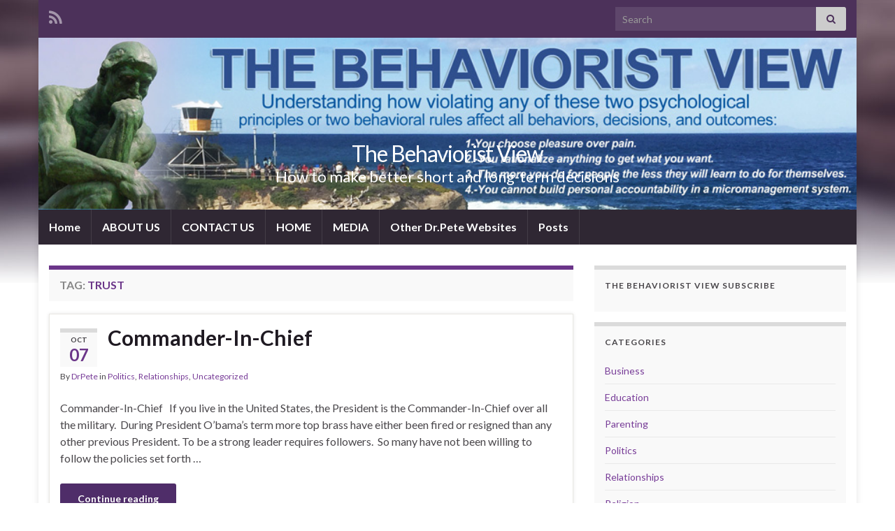

--- FILE ---
content_type: text/html; charset=UTF-8
request_url: https://thebehavioristview.com/tag/trust/
body_size: 9447
content:
<!DOCTYPE html><!--[if IE 7]>
<html class="ie ie7" lang="en" prefix="og: http://ogp.me/ns#">
<![endif]-->
<!--[if IE 8]>
<html class="ie ie8" lang="en" prefix="og: http://ogp.me/ns#">
<![endif]-->
<!--[if !(IE 7) & !(IE 8)]><!-->
<html lang="en" prefix="og: http://ogp.me/ns#">
<!--<![endif]-->
    <head>
        <meta charset="UTF-8">
        <meta http-equiv="X-UA-Compatible" content="IE=edge">
        <meta name="viewport" content="width=device-width, initial-scale=1">
        <title>Trust &#8211; The Behaviorist View</title>
<meta name='robots' content='max-image-preview:large' />
<link rel="alternate" type="application/rss+xml" title="The Behaviorist View &raquo; Feed" href="https://thebehavioristview.com/feed/" />
<link rel="alternate" type="application/rss+xml" title="The Behaviorist View &raquo; Comments Feed" href="https://thebehavioristview.com/comments/feed/" />
<link rel="alternate" type="application/rss+xml" title="The Behaviorist View &raquo; Trust Tag Feed" href="https://thebehavioristview.com/tag/trust/feed/" />
<style id='wp-img-auto-sizes-contain-inline-css' type='text/css'>
img:is([sizes=auto i],[sizes^="auto," i]){contain-intrinsic-size:3000px 1500px}
/*# sourceURL=wp-img-auto-sizes-contain-inline-css */
</style>
<style id='wp-emoji-styles-inline-css' type='text/css'>

	img.wp-smiley, img.emoji {
		display: inline !important;
		border: none !important;
		box-shadow: none !important;
		height: 1em !important;
		width: 1em !important;
		margin: 0 0.07em !important;
		vertical-align: -0.1em !important;
		background: none !important;
		padding: 0 !important;
	}
/*# sourceURL=wp-emoji-styles-inline-css */
</style>
<link rel='stylesheet' id='wp-block-library-css' href='https://thebehavioristview.com/wp-includes/css/dist/block-library/style.min.css?ver=6.9' type='text/css' media='all' />
<style id='classic-theme-styles-inline-css' type='text/css'>
/*! This file is auto-generated */
.wp-block-button__link{color:#fff;background-color:#32373c;border-radius:9999px;box-shadow:none;text-decoration:none;padding:calc(.667em + 2px) calc(1.333em + 2px);font-size:1.125em}.wp-block-file__button{background:#32373c;color:#fff;text-decoration:none}
/*# sourceURL=/wp-includes/css/classic-themes.min.css */
</style>
<style id='global-styles-inline-css' type='text/css'>
:root{--wp--preset--aspect-ratio--square: 1;--wp--preset--aspect-ratio--4-3: 4/3;--wp--preset--aspect-ratio--3-4: 3/4;--wp--preset--aspect-ratio--3-2: 3/2;--wp--preset--aspect-ratio--2-3: 2/3;--wp--preset--aspect-ratio--16-9: 16/9;--wp--preset--aspect-ratio--9-16: 9/16;--wp--preset--color--black: #000000;--wp--preset--color--cyan-bluish-gray: #abb8c3;--wp--preset--color--white: #ffffff;--wp--preset--color--pale-pink: #f78da7;--wp--preset--color--vivid-red: #cf2e2e;--wp--preset--color--luminous-vivid-orange: #ff6900;--wp--preset--color--luminous-vivid-amber: #fcb900;--wp--preset--color--light-green-cyan: #7bdcb5;--wp--preset--color--vivid-green-cyan: #00d084;--wp--preset--color--pale-cyan-blue: #8ed1fc;--wp--preset--color--vivid-cyan-blue: #0693e3;--wp--preset--color--vivid-purple: #9b51e0;--wp--preset--gradient--vivid-cyan-blue-to-vivid-purple: linear-gradient(135deg,rgb(6,147,227) 0%,rgb(155,81,224) 100%);--wp--preset--gradient--light-green-cyan-to-vivid-green-cyan: linear-gradient(135deg,rgb(122,220,180) 0%,rgb(0,208,130) 100%);--wp--preset--gradient--luminous-vivid-amber-to-luminous-vivid-orange: linear-gradient(135deg,rgb(252,185,0) 0%,rgb(255,105,0) 100%);--wp--preset--gradient--luminous-vivid-orange-to-vivid-red: linear-gradient(135deg,rgb(255,105,0) 0%,rgb(207,46,46) 100%);--wp--preset--gradient--very-light-gray-to-cyan-bluish-gray: linear-gradient(135deg,rgb(238,238,238) 0%,rgb(169,184,195) 100%);--wp--preset--gradient--cool-to-warm-spectrum: linear-gradient(135deg,rgb(74,234,220) 0%,rgb(151,120,209) 20%,rgb(207,42,186) 40%,rgb(238,44,130) 60%,rgb(251,105,98) 80%,rgb(254,248,76) 100%);--wp--preset--gradient--blush-light-purple: linear-gradient(135deg,rgb(255,206,236) 0%,rgb(152,150,240) 100%);--wp--preset--gradient--blush-bordeaux: linear-gradient(135deg,rgb(254,205,165) 0%,rgb(254,45,45) 50%,rgb(107,0,62) 100%);--wp--preset--gradient--luminous-dusk: linear-gradient(135deg,rgb(255,203,112) 0%,rgb(199,81,192) 50%,rgb(65,88,208) 100%);--wp--preset--gradient--pale-ocean: linear-gradient(135deg,rgb(255,245,203) 0%,rgb(182,227,212) 50%,rgb(51,167,181) 100%);--wp--preset--gradient--electric-grass: linear-gradient(135deg,rgb(202,248,128) 0%,rgb(113,206,126) 100%);--wp--preset--gradient--midnight: linear-gradient(135deg,rgb(2,3,129) 0%,rgb(40,116,252) 100%);--wp--preset--font-size--small: 14px;--wp--preset--font-size--medium: 20px;--wp--preset--font-size--large: 20px;--wp--preset--font-size--x-large: 42px;--wp--preset--font-size--tiny: 10px;--wp--preset--font-size--regular: 16px;--wp--preset--font-size--larger: 26px;--wp--preset--spacing--20: 0.44rem;--wp--preset--spacing--30: 0.67rem;--wp--preset--spacing--40: 1rem;--wp--preset--spacing--50: 1.5rem;--wp--preset--spacing--60: 2.25rem;--wp--preset--spacing--70: 3.38rem;--wp--preset--spacing--80: 5.06rem;--wp--preset--shadow--natural: 6px 6px 9px rgba(0, 0, 0, 0.2);--wp--preset--shadow--deep: 12px 12px 50px rgba(0, 0, 0, 0.4);--wp--preset--shadow--sharp: 6px 6px 0px rgba(0, 0, 0, 0.2);--wp--preset--shadow--outlined: 6px 6px 0px -3px rgb(255, 255, 255), 6px 6px rgb(0, 0, 0);--wp--preset--shadow--crisp: 6px 6px 0px rgb(0, 0, 0);}:where(.is-layout-flex){gap: 0.5em;}:where(.is-layout-grid){gap: 0.5em;}body .is-layout-flex{display: flex;}.is-layout-flex{flex-wrap: wrap;align-items: center;}.is-layout-flex > :is(*, div){margin: 0;}body .is-layout-grid{display: grid;}.is-layout-grid > :is(*, div){margin: 0;}:where(.wp-block-columns.is-layout-flex){gap: 2em;}:where(.wp-block-columns.is-layout-grid){gap: 2em;}:where(.wp-block-post-template.is-layout-flex){gap: 1.25em;}:where(.wp-block-post-template.is-layout-grid){gap: 1.25em;}.has-black-color{color: var(--wp--preset--color--black) !important;}.has-cyan-bluish-gray-color{color: var(--wp--preset--color--cyan-bluish-gray) !important;}.has-white-color{color: var(--wp--preset--color--white) !important;}.has-pale-pink-color{color: var(--wp--preset--color--pale-pink) !important;}.has-vivid-red-color{color: var(--wp--preset--color--vivid-red) !important;}.has-luminous-vivid-orange-color{color: var(--wp--preset--color--luminous-vivid-orange) !important;}.has-luminous-vivid-amber-color{color: var(--wp--preset--color--luminous-vivid-amber) !important;}.has-light-green-cyan-color{color: var(--wp--preset--color--light-green-cyan) !important;}.has-vivid-green-cyan-color{color: var(--wp--preset--color--vivid-green-cyan) !important;}.has-pale-cyan-blue-color{color: var(--wp--preset--color--pale-cyan-blue) !important;}.has-vivid-cyan-blue-color{color: var(--wp--preset--color--vivid-cyan-blue) !important;}.has-vivid-purple-color{color: var(--wp--preset--color--vivid-purple) !important;}.has-black-background-color{background-color: var(--wp--preset--color--black) !important;}.has-cyan-bluish-gray-background-color{background-color: var(--wp--preset--color--cyan-bluish-gray) !important;}.has-white-background-color{background-color: var(--wp--preset--color--white) !important;}.has-pale-pink-background-color{background-color: var(--wp--preset--color--pale-pink) !important;}.has-vivid-red-background-color{background-color: var(--wp--preset--color--vivid-red) !important;}.has-luminous-vivid-orange-background-color{background-color: var(--wp--preset--color--luminous-vivid-orange) !important;}.has-luminous-vivid-amber-background-color{background-color: var(--wp--preset--color--luminous-vivid-amber) !important;}.has-light-green-cyan-background-color{background-color: var(--wp--preset--color--light-green-cyan) !important;}.has-vivid-green-cyan-background-color{background-color: var(--wp--preset--color--vivid-green-cyan) !important;}.has-pale-cyan-blue-background-color{background-color: var(--wp--preset--color--pale-cyan-blue) !important;}.has-vivid-cyan-blue-background-color{background-color: var(--wp--preset--color--vivid-cyan-blue) !important;}.has-vivid-purple-background-color{background-color: var(--wp--preset--color--vivid-purple) !important;}.has-black-border-color{border-color: var(--wp--preset--color--black) !important;}.has-cyan-bluish-gray-border-color{border-color: var(--wp--preset--color--cyan-bluish-gray) !important;}.has-white-border-color{border-color: var(--wp--preset--color--white) !important;}.has-pale-pink-border-color{border-color: var(--wp--preset--color--pale-pink) !important;}.has-vivid-red-border-color{border-color: var(--wp--preset--color--vivid-red) !important;}.has-luminous-vivid-orange-border-color{border-color: var(--wp--preset--color--luminous-vivid-orange) !important;}.has-luminous-vivid-amber-border-color{border-color: var(--wp--preset--color--luminous-vivid-amber) !important;}.has-light-green-cyan-border-color{border-color: var(--wp--preset--color--light-green-cyan) !important;}.has-vivid-green-cyan-border-color{border-color: var(--wp--preset--color--vivid-green-cyan) !important;}.has-pale-cyan-blue-border-color{border-color: var(--wp--preset--color--pale-cyan-blue) !important;}.has-vivid-cyan-blue-border-color{border-color: var(--wp--preset--color--vivid-cyan-blue) !important;}.has-vivid-purple-border-color{border-color: var(--wp--preset--color--vivid-purple) !important;}.has-vivid-cyan-blue-to-vivid-purple-gradient-background{background: var(--wp--preset--gradient--vivid-cyan-blue-to-vivid-purple) !important;}.has-light-green-cyan-to-vivid-green-cyan-gradient-background{background: var(--wp--preset--gradient--light-green-cyan-to-vivid-green-cyan) !important;}.has-luminous-vivid-amber-to-luminous-vivid-orange-gradient-background{background: var(--wp--preset--gradient--luminous-vivid-amber-to-luminous-vivid-orange) !important;}.has-luminous-vivid-orange-to-vivid-red-gradient-background{background: var(--wp--preset--gradient--luminous-vivid-orange-to-vivid-red) !important;}.has-very-light-gray-to-cyan-bluish-gray-gradient-background{background: var(--wp--preset--gradient--very-light-gray-to-cyan-bluish-gray) !important;}.has-cool-to-warm-spectrum-gradient-background{background: var(--wp--preset--gradient--cool-to-warm-spectrum) !important;}.has-blush-light-purple-gradient-background{background: var(--wp--preset--gradient--blush-light-purple) !important;}.has-blush-bordeaux-gradient-background{background: var(--wp--preset--gradient--blush-bordeaux) !important;}.has-luminous-dusk-gradient-background{background: var(--wp--preset--gradient--luminous-dusk) !important;}.has-pale-ocean-gradient-background{background: var(--wp--preset--gradient--pale-ocean) !important;}.has-electric-grass-gradient-background{background: var(--wp--preset--gradient--electric-grass) !important;}.has-midnight-gradient-background{background: var(--wp--preset--gradient--midnight) !important;}.has-small-font-size{font-size: var(--wp--preset--font-size--small) !important;}.has-medium-font-size{font-size: var(--wp--preset--font-size--medium) !important;}.has-large-font-size{font-size: var(--wp--preset--font-size--large) !important;}.has-x-large-font-size{font-size: var(--wp--preset--font-size--x-large) !important;}
:where(.wp-block-post-template.is-layout-flex){gap: 1.25em;}:where(.wp-block-post-template.is-layout-grid){gap: 1.25em;}
:where(.wp-block-term-template.is-layout-flex){gap: 1.25em;}:where(.wp-block-term-template.is-layout-grid){gap: 1.25em;}
:where(.wp-block-columns.is-layout-flex){gap: 2em;}:where(.wp-block-columns.is-layout-grid){gap: 2em;}
:root :where(.wp-block-pullquote){font-size: 1.5em;line-height: 1.6;}
/*# sourceURL=global-styles-inline-css */
</style>
<link rel='stylesheet' id='cptch_stylesheet-css' href='https://thebehavioristview.com/wp-content/plugins/captcha/css/front_end_style.css?ver=6.9' type='text/css' media='all' />
<link rel='stylesheet' id='dashicons-css' href='https://thebehavioristview.com/wp-includes/css/dashicons.min.css?ver=6.9' type='text/css' media='all' />
<link rel='stylesheet' id='cptch_desktop_style-css' href='https://thebehavioristview.com/wp-content/plugins/captcha/css/desktop_style.css?ver=6.9' type='text/css' media='all' />
<link rel='stylesheet' id='cntctfrm_form_style-css' href='https://thebehavioristview.com/wp-content/plugins/contact-form-plugin/css/form_style.css?ver=4.3.6' type='text/css' media='all' />
<link rel='stylesheet' id='email-subscribers-css' href='https://thebehavioristview.com/wp-content/plugins/email-subscribers/lite/public/css/email-subscribers-public.css?ver=5.9.15' type='text/css' media='all' />
<link rel='stylesheet' id='font_awesome_frontend-css' href='https://thebehavioristview.com/wp-content/plugins/forms-contact/style/iconfonts/css/hugeicons.css?ver=6.9' type='text/css' media='all' />
<link rel='stylesheet' id='bootstrap-css' href='https://thebehavioristview.com/wp-content/themes/graphene/bootstrap/css/bootstrap.min.css?ver=6.9' type='text/css' media='all' />
<link rel='stylesheet' id='font-awesome-css' href='https://thebehavioristview.com/wp-content/plugins/elementor/assets/lib/font-awesome/css/font-awesome.min.css?ver=4.7.0' type='text/css' media='all' />
<link rel='stylesheet' id='graphene-css' href='https://thebehavioristview.com/wp-content/themes/graphene/style.css?ver=2.9.4' type='text/css' media='screen' />
<link rel='stylesheet' id='graphene-responsive-css' href='https://thebehavioristview.com/wp-content/themes/graphene/responsive.css?ver=2.9.4' type='text/css' media='all' />
<link rel='stylesheet' id='graphene-blocks-css' href='https://thebehavioristview.com/wp-content/themes/graphene/blocks.css?ver=2.9.4' type='text/css' media='all' />
<link rel='stylesheet' id='elementor-frontend-css' href='https://thebehavioristview.com/wp-content/plugins/elementor/assets/css/frontend.min.css?ver=3.34.4' type='text/css' media='all' />
<link rel='stylesheet' id='eael-general-css' href='https://thebehavioristview.com/wp-content/plugins/essential-addons-for-elementor-lite/assets/front-end/css/view/general.min.css?ver=6.5.9' type='text/css' media='all' />
<script type="text/javascript" src="https://thebehavioristview.com/wp-includes/js/jquery/jquery.min.js?ver=3.7.1" id="jquery-core-js"></script>
<script type="text/javascript" src="https://thebehavioristview.com/wp-includes/js/jquery/jquery-migrate.min.js?ver=3.4.1" id="jquery-migrate-js"></script>
<script type="text/javascript" id="hugeit_forms_front_end_js-js-extra">
/* <![CDATA[ */
var huge_it_obj = {"nonce":"900742b853"};
//# sourceURL=hugeit_forms_front_end_js-js-extra
/* ]]> */
</script>
<script type="text/javascript" src="https://thebehavioristview.com/wp-content/plugins/forms-contact/js/recaptcha_front.js?ver=6.9" id="hugeit_forms_front_end_js-js"></script>
<script defer type="text/javascript" src="https://thebehavioristview.com/wp-content/themes/graphene/bootstrap/js/bootstrap.min.js?ver=2.9.4" id="bootstrap-js"></script>
<script defer type="text/javascript" src="https://thebehavioristview.com/wp-content/themes/graphene/js/bootstrap-hover-dropdown/bootstrap-hover-dropdown.min.js?ver=2.9.4" id="bootstrap-hover-dropdown-js"></script>
<script defer type="text/javascript" src="https://thebehavioristview.com/wp-content/themes/graphene/js/bootstrap-submenu/bootstrap-submenu.min.js?ver=2.9.4" id="bootstrap-submenu-js"></script>
<script defer type="text/javascript" src="https://thebehavioristview.com/wp-content/themes/graphene/js/jquery.infinitescroll.min.js?ver=2.9.4" id="infinite-scroll-js"></script>
<script type="text/javascript" id="graphene-js-extra">
/* <![CDATA[ */
var grapheneJS = {"siteurl":"https://thebehavioristview.com","ajaxurl":"https://thebehavioristview.com/wp-admin/admin-ajax.php","templateUrl":"https://thebehavioristview.com/wp-content/themes/graphene","isSingular":"","enableStickyMenu":"","shouldShowComments":"1","commentsOrder":"newest","sliderDisable":"","sliderInterval":"7000","infScrollBtnLbl":"Load more","infScrollOn":"","infScrollCommentsOn":"","totalPosts":"1","postsPerPage":"10","isPageNavi":"","infScrollMsgText":"Fetching window.grapheneInfScrollItemsPerPage of window.grapheneInfScrollItemsLeft items left ...","infScrollMsgTextPlural":"Fetching window.grapheneInfScrollItemsPerPage of window.grapheneInfScrollItemsLeft items left ...","infScrollFinishedText":"All loaded!","commentsPerPage":"50","totalComments":"0","infScrollCommentsMsg":"Fetching window.grapheneInfScrollCommentsPerPage of window.grapheneInfScrollCommentsLeft comments left ...","infScrollCommentsMsgPlural":"Fetching window.grapheneInfScrollCommentsPerPage of window.grapheneInfScrollCommentsLeft comments left ...","infScrollCommentsFinishedMsg":"All comments loaded!","disableLiveSearch":"1","txtNoResult":"No result found.","isMasonry":""};
//# sourceURL=graphene-js-extra
/* ]]> */
</script>
<script defer type="text/javascript" src="https://thebehavioristview.com/wp-content/themes/graphene/js/graphene.js?ver=2.9.4" id="graphene-js"></script>
<link rel="https://api.w.org/" href="https://thebehavioristview.com/wp-json/" /><link rel="alternate" title="JSON" type="application/json" href="https://thebehavioristview.com/wp-json/wp/v2/tags/30" /><link rel="EditURI" type="application/rsd+xml" title="RSD" href="https://thebehavioristview.com/xmlrpc.php?rsd" />
<meta name="generator" content="WordPress 6.9" />
		<script>
		   WebFontConfig = {
		      google: { 
		      	families: ["Lato:400,400i,700,700i&display=swap"]		      }
		   };

		   (function(d) {
		      var wf = d.createElement('script'), s = d.scripts[0];
		      wf.src = 'https://ajax.googleapis.com/ajax/libs/webfont/1.6.26/webfont.js';
		      wf.async = true;
		      s.parentNode.insertBefore(wf, s);
		   })(document);
		</script>
	<style type="text/css">
.carousel, .carousel .item{height:400px}@media (max-width: 991px) {.carousel, .carousel .item{height:250px}}
</style>
<meta name="generator" content="Elementor 3.34.4; features: e_font_icon_svg, additional_custom_breakpoints; settings: css_print_method-external, google_font-enabled, font_display-swap">
<style type="text/css">.recentcomments a{display:inline !important;padding:0 !important;margin:0 !important;}</style>			<style>
				.e-con.e-parent:nth-of-type(n+4):not(.e-lazyloaded):not(.e-no-lazyload),
				.e-con.e-parent:nth-of-type(n+4):not(.e-lazyloaded):not(.e-no-lazyload) * {
					background-image: none !important;
				}
				@media screen and (max-height: 1024px) {
					.e-con.e-parent:nth-of-type(n+3):not(.e-lazyloaded):not(.e-no-lazyload),
					.e-con.e-parent:nth-of-type(n+3):not(.e-lazyloaded):not(.e-no-lazyload) * {
						background-image: none !important;
					}
				}
				@media screen and (max-height: 640px) {
					.e-con.e-parent:nth-of-type(n+2):not(.e-lazyloaded):not(.e-no-lazyload),
					.e-con.e-parent:nth-of-type(n+2):not(.e-lazyloaded):not(.e-no-lazyload) * {
						background-image: none !important;
					}
				}
			</style>
			<style type="text/css" id="custom-background-css">
body.custom-background { background-image: url("https://thebehavioristview.com/wp-content/themes/graphene/images/bg.jpg"); background-position: center top; background-size: contain; background-repeat: no-repeat; background-attachment: scroll; }
</style>
	    </head>
    <body class="archive tag tag-trust tag-30 custom-background wp-embed-responsive wp-theme-graphene layout-boxed two_col_left two-columns elementor-default elementor-kit-209">
        
        <div class="container boxed-wrapper">
            
                            <div id="top-bar" class="row clearfix top-bar ">
                    
                                                    
                            <div class="col-md-12 top-bar-items">
                                
                                                                                                    	<ul class="social-profiles">
							
			            <li class="social-profile social-profile-rss">
			            	<a href="https://thebehavioristview.com/feed/" title="Subscribe to The Behaviorist View&#039;s RSS feed" id="social-id-1" class="mysocial social-rss">
			            				                            <i class="fa fa-rss"></i>
		                        			            	</a>
			            </li>
		            
		    	    </ul>
                                    
                                                                    <button type="button" class="search-toggle navbar-toggle collapsed" data-toggle="collapse" data-target="#top_search">
                                        <span class="sr-only">Toggle search form</span>
                                        <i class="fa fa-search-plus"></i>
                                    </button>

                                    <div id="top_search" class="top-search-form">
                                        <form class="searchform" method="get" action="https://thebehavioristview.com">
	<div class="input-group">
		<div class="form-group live-search-input">
			<label for="s" class="screen-reader-text">Search for:</label>
		    <input type="text" id="s" name="s" class="form-control" placeholder="Search">
		    		</div>
	    <span class="input-group-btn">
	    	<button class="btn btn-default" type="submit"><i class="fa fa-search"></i></button>
	    </span>
    </div>
    </form>                                                                            </div>
                                
                                                            </div>

                        
                                    </div>
            

            <div id="header" class="row">

                <img fetchpriority="high" src="https://thebehavioristview.com/wp-content/uploads/2016/02/BHBHeader2.jpg" alt="The Behaviorist View" title="The Behaviorist View" width="940" height="198" />                
                                                                </div>


                        <nav class="navbar row navbar-inverse">

                <div class="navbar-header align-center">
                		                    <button type="button" class="navbar-toggle collapsed" data-toggle="collapse" data-target="#header-menu-wrap, #secondary-menu-wrap">
	                        <span class="sr-only">Toggle navigation</span>
	                        <span class="icon-bar"></span>
	                        <span class="icon-bar"></span>
	                        <span class="icon-bar"></span>
	                    </button>
                	                    
                    
                                            <p class="header_title">
                            <a href="https://thebehavioristview.com" title="Go back to the front page">                                The Behaviorist View                            </a>                        </p>
                    
                                                    <p class="header_desc">How to make better short and long-term decisions</p>
                                            
                                    </div>

                                    <div class="collapse navbar-collapse" id="header-menu-wrap">

            			<ul class="nav navbar-nav flip"><li ><a href="https://thebehavioristview.com/">Home</a></li><li class="menu-item menu-item-23"><a href="https://thebehavioristview.com/about-us/" >ABOUT US</a></li><li class="menu-item menu-item-26"><a href="https://thebehavioristview.com/contact-us/" >CONTACT US</a></li><li class="menu-item menu-item-4"><a href="https://thebehavioristview.com/home/" >HOME</a></li><li class="menu-item menu-item-25"><a href="https://thebehavioristview.com/media/" >MEDIA</a></li><li class="menu-item menu-item-30"><a href="https://thebehavioristview.com/other-dr-pete-websites/" >Other Dr.Pete Websites</a></li><li class="menu-item menu-item-64"><a href="https://thebehavioristview.com/posts/" >Posts</a></li></ul>                        
            			                        
                                            </div>
                
                                    
                            </nav>

            
            <div id="content" class="clearfix hfeed row">
                
                    
                                        
                    <div id="content-main" class="clearfix content-main col-md-8">
                    
    <h1 class="page-title archive-title">
        Tag: <span>Trust</span>    </h1>
    
        
    <div class="entries-wrapper">
    
                

<div id="post-87" class="clearfix post post-87 type-post status-publish format-standard hentry category-politics category-relationships category-uncategorized tag-admirals tag-commander-in-chief tag-experience tag-generals tag-trust item-wrap">
		
	<div class="entry clearfix">
    
    			    	<div class="post-date date alpha ">
            <p class="default_date">
            	<span class="month">Oct</span>
                <span class="day">07</span>
                            </p>
                    </div>
            
		        <h2 class="post-title entry-title">
			<a href="https://thebehavioristview.com/commander-in-chief/" rel="bookmark" title="Permalink to Commander-In-Chief">
				Commander-In-Chief            </a>
			        </h2>
		
					    <ul class="post-meta entry-meta clearfix">
	    		        <li class="byline">
	        	By <span class="author"><a href="https://thebehavioristview.com/author/drpete/" rel="author">DrPete</a></span><span class="entry-cat"> in <span class="terms"><a class="term term-category term-4" href="https://thebehavioristview.com/category/politics/">Politics</a>, <a class="term term-category term-9" href="https://thebehavioristview.com/category/relationships/">Relationships</a>, <a class="term term-category term-1" href="https://thebehavioristview.com/category/uncategorized/">Uncategorized</a></span></span>	        </li>
	        	    </ul>
    		
				<div class="entry-content clearfix">
			
													
			
                				                
								<p>Commander-In-Chief   If you live in the United States, the President is the Commander-In-Chief over all the military.  During President O’bama’s term more top brass have either been fired or resigned than any other previous President. To be a strong leader requires followers.  So many have not been willing to follow the policies set forth &hellip; </p>
<p><a class="more-link btn" href="https://thebehavioristview.com/commander-in-chief/">Continue reading</a></p>

						
						
						
		</div>
		
			    <ul class="entry-footer">
	    		        <li class="post-tags col-sm-8"><i class="fa fa-tags" title="Tags"></i> <span class="terms"><a class="term term-tagpost_tag term-28" href="https://thebehavioristview.com/tag/admirals/">Admirals</a>, <a class="term term-tagpost_tag term-26" href="https://thebehavioristview.com/tag/commander-in-chief/">Commander-In-Chief</a>, <a class="term term-tagpost_tag term-29" href="https://thebehavioristview.com/tag/experience/">Experience</a>, <a class="term term-tagpost_tag term-27" href="https://thebehavioristview.com/tag/generals/">Generals</a>, <a class="term term-tagpost_tag term-30" href="https://thebehavioristview.com/tag/trust/">Trust</a></span></li>
	        	        <li class="comment-link col-sm-4"><i class="fa fa-comments"></i> <a href="https://thebehavioristview.com/commander-in-chief/#respond">Leave comment</a></li>
	        	    </ul>
    	</div>
</div>

 

    </div>
    
    
  

                </div><!-- #content-main -->
        
            
<div id="sidebar1" class="sidebar sidebar-right widget-area col-md-4">

	
    <div id="custom_html-2" class="widget_text sidebar-wrap widget_custom_html"><h2 class="widget-title">The Behaviorist View Subscribe</h2><div class="textwidget custom-html-widget"><iframe
  src="https://api.leadconnectorhq.com/widget/form/PGrL5Terug2KWrVmHNZg"
  style="display:none;width:50%;height:50%;border:none;border-radius:3px"
  id="polite-slide-in-right-PGrL5Terug2KWrVmHNZg" 
  data-layout="{'id':'POLITE_SLIDE_IN','minimizedTitle':'','isLeftAligned':false,'isRightAligned':true,'allowMinimize':true}"
  data-trigger-type="alwaysShow"
  data-trigger-value=""
  data-activation-type="alwaysActivated"
  data-activation-value=""
  data-deactivation-type="neverDeactivate"
  data-deactivation-value=""
  data-form-name="TBV Subscriber Form"
  data-height="238"
  data-layout-iframe-id="polite-slide-in-right-PGrL5Terug2KWrVmHNZg"
  data-form-id="PGrL5Terug2KWrVmHNZg"
  title="TBV Subscriber Form"
      >
</iframe>
<script src="https://link.msgsndr.com/js/form_embed.js"></script></div></div><div id="categories-4" class="sidebar-wrap widget_categories"><h2 class="widget-title">Categories</h2>
			<ul>
					<li class="cat-item cat-item-5"><a href="https://thebehavioristview.com/category/business/">Business</a>
</li>
	<li class="cat-item cat-item-6"><a href="https://thebehavioristview.com/category/education/">Education</a>
</li>
	<li class="cat-item cat-item-8"><a href="https://thebehavioristview.com/category/parenting/">Parenting</a>
</li>
	<li class="cat-item cat-item-4"><a href="https://thebehavioristview.com/category/politics/">Politics</a>
</li>
	<li class="cat-item cat-item-9"><a href="https://thebehavioristview.com/category/relationships/">Relationships</a>
</li>
	<li class="cat-item cat-item-17"><a href="https://thebehavioristview.com/category/religion/">Religion</a>
</li>
	<li class="cat-item cat-item-7"><a href="https://thebehavioristview.com/category/sports/">Sports</a>
</li>
	<li class="cat-item cat-item-1"><a href="https://thebehavioristview.com/category/uncategorized/">Uncategorized</a>
</li>
			</ul>

			</div><div id="archives-3" class="sidebar-wrap widget_archive"><h2 class="widget-title">Archives</h2>
			<ul>
					<li><a href='https://thebehavioristview.com/2023/06/'>June 2023</a></li>
	<li><a href='https://thebehavioristview.com/2022/11/'>November 2022</a></li>
	<li><a href='https://thebehavioristview.com/2022/01/'>January 2022</a></li>
	<li><a href='https://thebehavioristview.com/2021/06/'>June 2021</a></li>
	<li><a href='https://thebehavioristview.com/2018/12/'>December 2018</a></li>
	<li><a href='https://thebehavioristview.com/2016/11/'>November 2016</a></li>
	<li><a href='https://thebehavioristview.com/2016/10/'>October 2016</a></li>
	<li><a href='https://thebehavioristview.com/2016/08/'>August 2016</a></li>
	<li><a href='https://thebehavioristview.com/2012/08/'>August 2012</a></li>
			</ul>

			</div>
		<div id="recent-posts-4" class="sidebar-wrap widget_recent_entries">
		<h2 class="widget-title">Recent Posts</h2>
		<ul>
											<li>
					<a href="https://thebehavioristview.com/the-universe-and-common-sense-decisions/">The Universe and Common-Sense Decisions</a>
									</li>
											<li>
					<a href="https://thebehavioristview.com/personal-philosophy/">Personal Philosophy</a>
									</li>
											<li>
					<a href="https://thebehavioristview.com/zero-sum/">Zero Sum</a>
									</li>
											<li>
					<a href="https://thebehavioristview.com/hangman/">Hangman</a>
									</li>
											<li>
					<a href="https://thebehavioristview.com/climate-change-and-common-sense/">Climate Change and Common Sense</a>
									</li>
					</ul>

		</div><div id="recent-comments-3" class="sidebar-wrap widget_recent_comments"><h2 class="widget-title">Recent Comments</h2><ul id="recentcomments"><li class="recentcomments"><span class="comment-author-link"><a href="http://wordpress.org/" class="url" rel="ugc external nofollow">Mr WordPress</a></span> on <a href="https://thebehavioristview.com/behaviorists-psychologist/#comment-1">How Behaviorists Are Different From Psychologists</a></li></ul></div><div id="custom_html-3" class="widget_text sidebar-wrap widget_custom_html"><div class="textwidget custom-html-widget"></div></div>    
        
    
</div><!-- #sidebar1 -->        
        
    </div><!-- #content -->


    
        
    <div id="sidebar_bottom" class="sidebar widget-area row footer-widget-col-4">
                    <div id="pages-5" class="sidebar-wrap widget_pages col-sm-3"><h2 class="widget-title">Pages</h2>
			<ul>
				<li class="page_item page-item-23"><a href="https://thebehavioristview.com/about-us/">ABOUT US</a></li>
<li class="page_item page-item-26"><a href="https://thebehavioristview.com/contact-us/">CONTACT US</a></li>
<li class="page_item page-item-4"><a href="https://thebehavioristview.com/home/">HOME</a></li>
<li class="page_item page-item-25"><a href="https://thebehavioristview.com/media/">MEDIA</a></li>
<li class="page_item page-item-30"><a href="https://thebehavioristview.com/other-dr-pete-websites/">Other Dr.Pete Websites</a></li>
<li class="page_item page-item-64"><a href="https://thebehavioristview.com/posts/">Posts</a></li>
			</ul>

			</div>
		<div id="recent-posts-2" class="sidebar-wrap widget_recent_entries col-sm-3">
		<h2 class="widget-title">Recent Posts</h2>
		<ul>
											<li>
					<a href="https://thebehavioristview.com/the-universe-and-common-sense-decisions/">The Universe and Common-Sense Decisions</a>
									</li>
											<li>
					<a href="https://thebehavioristview.com/personal-philosophy/">Personal Philosophy</a>
									</li>
											<li>
					<a href="https://thebehavioristview.com/zero-sum/">Zero Sum</a>
									</li>
											<li>
					<a href="https://thebehavioristview.com/hangman/">Hangman</a>
									</li>
											<li>
					<a href="https://thebehavioristview.com/climate-change-and-common-sense/">Climate Change and Common Sense</a>
									</li>
					</ul>

		</div><div id="archives-2" class="sidebar-wrap widget_archive col-sm-3"><h2 class="widget-title">Archives</h2>		<label class="screen-reader-text" for="archives-dropdown-2">Archives</label>
		<select id="archives-dropdown-2" name="archive-dropdown">
			
			<option value="">Select Month</option>
				<option value='https://thebehavioristview.com/2023/06/'> June 2023 &nbsp;(1)</option>
	<option value='https://thebehavioristview.com/2022/11/'> November 2022 &nbsp;(6)</option>
	<option value='https://thebehavioristview.com/2022/01/'> January 2022 &nbsp;(3)</option>
	<option value='https://thebehavioristview.com/2021/06/'> June 2021 &nbsp;(4)</option>
	<option value='https://thebehavioristview.com/2018/12/'> December 2018 &nbsp;(1)</option>
	<option value='https://thebehavioristview.com/2016/11/'> November 2016 &nbsp;(2)</option>
	<option value='https://thebehavioristview.com/2016/10/'> October 2016 &nbsp;(4)</option>
	<option value='https://thebehavioristview.com/2016/08/'> August 2016 &nbsp;(2)</option>
	<option value='https://thebehavioristview.com/2012/08/'> August 2012 &nbsp;(1)</option>

		</select>

			<script type="text/javascript">
/* <![CDATA[ */

( ( dropdownId ) => {
	const dropdown = document.getElementById( dropdownId );
	function onSelectChange() {
		setTimeout( () => {
			if ( 'escape' === dropdown.dataset.lastkey ) {
				return;
			}
			if ( dropdown.value ) {
				document.location.href = dropdown.value;
			}
		}, 250 );
	}
	function onKeyUp( event ) {
		if ( 'Escape' === event.key ) {
			dropdown.dataset.lastkey = 'escape';
		} else {
			delete dropdown.dataset.lastkey;
		}
	}
	function onClick() {
		delete dropdown.dataset.lastkey;
	}
	dropdown.addEventListener( 'keyup', onKeyUp );
	dropdown.addEventListener( 'click', onClick );
	dropdown.addEventListener( 'change', onSelectChange );
})( "archives-dropdown-2" );

//# sourceURL=WP_Widget_Archives%3A%3Awidget
/* ]]> */
</script>
</div>		
            </div>

	

<div id="footer" class="row default-footer">
    
        
            
            <div class="copyright-developer">
                                    <div id="copyright">
                        <p>&copy; 2026 The Behaviorist View.</p>                    </div>
                
                                    <div id="developer">
                        <p>
                                                        Made with <i class="fa fa-heart"></i> by <a href="https://www.graphene-theme.com/" rel="nofollow">Graphene Themes</a>.                        </p>

                                            </div>
                            </div>

        
                
    </div><!-- #footer -->


</div><!-- #container -->

<script type="speculationrules">
{"prefetch":[{"source":"document","where":{"and":[{"href_matches":"/*"},{"not":{"href_matches":["/wp-*.php","/wp-admin/*","/wp-content/uploads/*","/wp-content/*","/wp-content/plugins/*","/wp-content/themes/graphene/*","/*\\?(.+)"]}},{"not":{"selector_matches":"a[rel~=\"nofollow\"]"}},{"not":{"selector_matches":".no-prefetch, .no-prefetch a"}}]},"eagerness":"conservative"}]}
</script>
		<a href="#" id="back-to-top" title="Back to top"><i class="fa fa-chevron-up"></i></a>
				<script>
				const lazyloadRunObserver = () => {
					const lazyloadBackgrounds = document.querySelectorAll( `.e-con.e-parent:not(.e-lazyloaded)` );
					const lazyloadBackgroundObserver = new IntersectionObserver( ( entries ) => {
						entries.forEach( ( entry ) => {
							if ( entry.isIntersecting ) {
								let lazyloadBackground = entry.target;
								if( lazyloadBackground ) {
									lazyloadBackground.classList.add( 'e-lazyloaded' );
								}
								lazyloadBackgroundObserver.unobserve( entry.target );
							}
						});
					}, { rootMargin: '200px 0px 200px 0px' } );
					lazyloadBackgrounds.forEach( ( lazyloadBackground ) => {
						lazyloadBackgroundObserver.observe( lazyloadBackground );
					} );
				};
				const events = [
					'DOMContentLoaded',
					'elementor/lazyload/observe',
				];
				events.forEach( ( event ) => {
					document.addEventListener( event, lazyloadRunObserver );
				} );
			</script>
			<script type="text/javascript" id="email-subscribers-js-extra">
/* <![CDATA[ */
var es_data = {"messages":{"es_empty_email_notice":"Please enter email address","es_rate_limit_notice":"You need to wait for some time before subscribing again","es_single_optin_success_message":"Successfully Subscribed.","es_email_exists_notice":"Email Address already exists!","es_unexpected_error_notice":"Oops.. Unexpected error occurred.","es_invalid_email_notice":"Invalid email address","es_try_later_notice":"Please try after some time"},"es_ajax_url":"https://thebehavioristview.com/wp-admin/admin-ajax.php"};
//# sourceURL=email-subscribers-js-extra
/* ]]> */
</script>
<script type="text/javascript" src="https://thebehavioristview.com/wp-content/plugins/email-subscribers/lite/public/js/email-subscribers-public.js?ver=5.9.15" id="email-subscribers-js"></script>
<script defer type="text/javascript" src="https://thebehavioristview.com/wp-includes/js/comment-reply.min.js?ver=6.9" id="comment-reply-js" async="async" data-wp-strategy="async" fetchpriority="low"></script>
<script type="text/javascript" id="eael-general-js-extra">
/* <![CDATA[ */
var localize = {"ajaxurl":"https://thebehavioristview.com/wp-admin/admin-ajax.php","nonce":"f3f9044c31","i18n":{"added":"Added ","compare":"Compare","loading":"Loading..."},"eael_translate_text":{"required_text":"is a required field","invalid_text":"Invalid","billing_text":"Billing","shipping_text":"Shipping","fg_mfp_counter_text":"of"},"page_permalink":"https://thebehavioristview.com/commander-in-chief/","cart_redirectition":"","cart_page_url":"","el_breakpoints":{"mobile":{"label":"Mobile Portrait","value":767,"default_value":767,"direction":"max","is_enabled":true},"mobile_extra":{"label":"Mobile Landscape","value":880,"default_value":880,"direction":"max","is_enabled":false},"tablet":{"label":"Tablet Portrait","value":1024,"default_value":1024,"direction":"max","is_enabled":true},"tablet_extra":{"label":"Tablet Landscape","value":1200,"default_value":1200,"direction":"max","is_enabled":false},"laptop":{"label":"Laptop","value":1366,"default_value":1366,"direction":"max","is_enabled":false},"widescreen":{"label":"Widescreen","value":2400,"default_value":2400,"direction":"min","is_enabled":false}}};
//# sourceURL=eael-general-js-extra
/* ]]> */
</script>
<script type="text/javascript" src="https://thebehavioristview.com/wp-content/plugins/essential-addons-for-elementor-lite/assets/front-end/js/view/general.min.js?ver=6.5.9" id="eael-general-js"></script>
<script id="wp-emoji-settings" type="application/json">
{"baseUrl":"https://s.w.org/images/core/emoji/17.0.2/72x72/","ext":".png","svgUrl":"https://s.w.org/images/core/emoji/17.0.2/svg/","svgExt":".svg","source":{"concatemoji":"https://thebehavioristview.com/wp-includes/js/wp-emoji-release.min.js?ver=6.9"}}
</script>
<script type="module">
/* <![CDATA[ */
/*! This file is auto-generated */
const a=JSON.parse(document.getElementById("wp-emoji-settings").textContent),o=(window._wpemojiSettings=a,"wpEmojiSettingsSupports"),s=["flag","emoji"];function i(e){try{var t={supportTests:e,timestamp:(new Date).valueOf()};sessionStorage.setItem(o,JSON.stringify(t))}catch(e){}}function c(e,t,n){e.clearRect(0,0,e.canvas.width,e.canvas.height),e.fillText(t,0,0);t=new Uint32Array(e.getImageData(0,0,e.canvas.width,e.canvas.height).data);e.clearRect(0,0,e.canvas.width,e.canvas.height),e.fillText(n,0,0);const a=new Uint32Array(e.getImageData(0,0,e.canvas.width,e.canvas.height).data);return t.every((e,t)=>e===a[t])}function p(e,t){e.clearRect(0,0,e.canvas.width,e.canvas.height),e.fillText(t,0,0);var n=e.getImageData(16,16,1,1);for(let e=0;e<n.data.length;e++)if(0!==n.data[e])return!1;return!0}function u(e,t,n,a){switch(t){case"flag":return n(e,"\ud83c\udff3\ufe0f\u200d\u26a7\ufe0f","\ud83c\udff3\ufe0f\u200b\u26a7\ufe0f")?!1:!n(e,"\ud83c\udde8\ud83c\uddf6","\ud83c\udde8\u200b\ud83c\uddf6")&&!n(e,"\ud83c\udff4\udb40\udc67\udb40\udc62\udb40\udc65\udb40\udc6e\udb40\udc67\udb40\udc7f","\ud83c\udff4\u200b\udb40\udc67\u200b\udb40\udc62\u200b\udb40\udc65\u200b\udb40\udc6e\u200b\udb40\udc67\u200b\udb40\udc7f");case"emoji":return!a(e,"\ud83e\u1fac8")}return!1}function f(e,t,n,a){let r;const o=(r="undefined"!=typeof WorkerGlobalScope&&self instanceof WorkerGlobalScope?new OffscreenCanvas(300,150):document.createElement("canvas")).getContext("2d",{willReadFrequently:!0}),s=(o.textBaseline="top",o.font="600 32px Arial",{});return e.forEach(e=>{s[e]=t(o,e,n,a)}),s}function r(e){var t=document.createElement("script");t.src=e,t.defer=!0,document.head.appendChild(t)}a.supports={everything:!0,everythingExceptFlag:!0},new Promise(t=>{let n=function(){try{var e=JSON.parse(sessionStorage.getItem(o));if("object"==typeof e&&"number"==typeof e.timestamp&&(new Date).valueOf()<e.timestamp+604800&&"object"==typeof e.supportTests)return e.supportTests}catch(e){}return null}();if(!n){if("undefined"!=typeof Worker&&"undefined"!=typeof OffscreenCanvas&&"undefined"!=typeof URL&&URL.createObjectURL&&"undefined"!=typeof Blob)try{var e="postMessage("+f.toString()+"("+[JSON.stringify(s),u.toString(),c.toString(),p.toString()].join(",")+"));",a=new Blob([e],{type:"text/javascript"});const r=new Worker(URL.createObjectURL(a),{name:"wpTestEmojiSupports"});return void(r.onmessage=e=>{i(n=e.data),r.terminate(),t(n)})}catch(e){}i(n=f(s,u,c,p))}t(n)}).then(e=>{for(const n in e)a.supports[n]=e[n],a.supports.everything=a.supports.everything&&a.supports[n],"flag"!==n&&(a.supports.everythingExceptFlag=a.supports.everythingExceptFlag&&a.supports[n]);var t;a.supports.everythingExceptFlag=a.supports.everythingExceptFlag&&!a.supports.flag,a.supports.everything||((t=a.source||{}).concatemoji?r(t.concatemoji):t.wpemoji&&t.twemoji&&(r(t.twemoji),r(t.wpemoji)))});
//# sourceURL=https://thebehavioristview.com/wp-includes/js/wp-emoji-loader.min.js
/* ]]> */
</script>
</body>
</html>